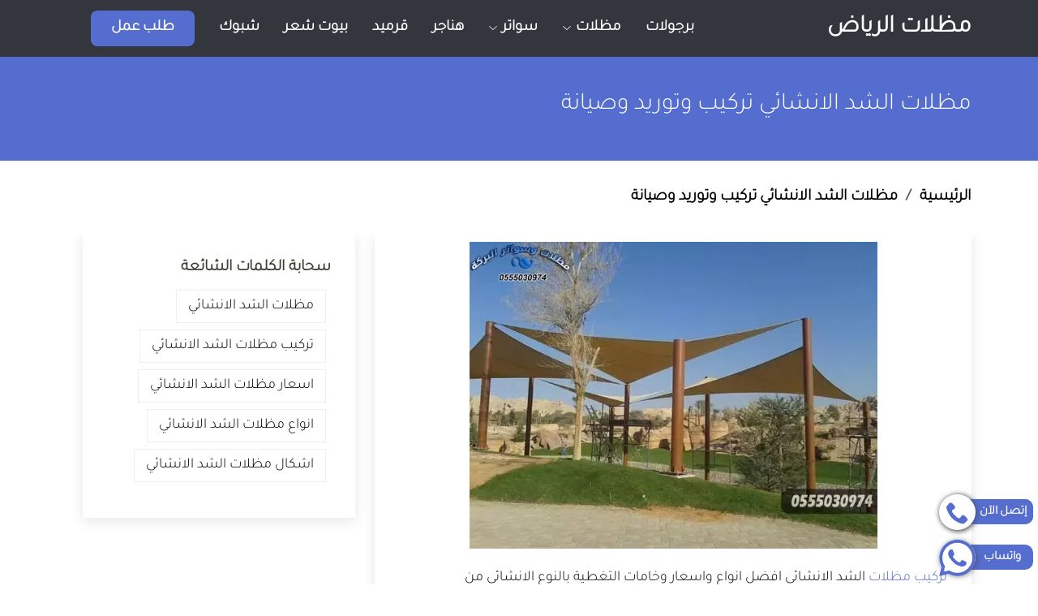

--- FILE ---
content_type: text/html; charset=utf-8
request_url: https://realact-sawater.com/post/51/%D9%85%D8%B8%D9%84%D8%A7%D8%AA-%D8%A7%D9%84%D8%B4%D8%AF-%D8%A7%D9%84%D8%A7%D9%86%D8%B4%D8%A7%D8%A6%D9%8A-%D8%AA%D8%B1%D9%83%D9%8A%D8%A8-%D9%88%D8%AA%D9%88%D8%B1%D9%8A%D8%AF-%D9%88%D8%B5%D9%8A%D8%A7%D9%86%D8%A9/
body_size: 12150
content:
<!DOCTYPE html><html dir="rtl" lang="ar-sa"><head><title>مظلات الشد الانشائي تركيب وتوريد وصيانة</title><meta name="description" content="تركيب مظلات الشد الانشائي افضل انواع واسعار وخامات التغطية بالنوع الانشائي من مؤسسةالبركة بالرياض هي نوعية تعد من الاعمال العصرية بجميع بلدان العالم وفيها من ال" /> <link rel="alternate" href="https://realact-sawater.com/post/51/%D9%85%D8%B8%D9%84%D8%A7%D8%AA-%D8%A7%D9%84%D8%B4%D8%AF-%D8%A7%D9%84%D8%A7%D9%86%D8%B4%D8%A7%D8%A6%D9%8A-%D8%AA%D8%B1%D9%83%D9%8A%D8%A8-%D9%88%D8%AA%D9%88%D8%B1%D9%8A%D8%AF-%D9%88%D8%B5%D9%8A%D8%A7%D9%86%D8%A9/" hreflang="ar-sa" /><meta name="google-adsense-account" content="ca-pub-1053819065548957"> <meta http-equiv="Content-Type" content="text/html; charset=UTF-8"/> <meta content="width=device-width, initial-scale=1.0" name="viewport"> <meta name="keywords" content="مظلات الشد الانشائي,تركيب مظلات الشد الانشائي,اسعار مظلات الشد الانشائي,انواع مظلات الشد الانشائي,اشكال مظلات الشد الانشائي" /> <meta name="google-site-verification" content="kGhuBdFJe2vTtDMOJ-1W99wMqvcQ2lWA-oLMO0LJwUU" /> <meta name="author" content="مظلات وسواتر الرياض 0555030974" /> <meta name="googlebot" content="index,follow" /> <meta name="robots" content="index,follow"> <meta name="robots" content="noodp,noydir"/> <meta name="robots" content="ALL"> <link rel="canonical" href="https://realact-sawater.com/post/51/%D9%85%D8%B8%D9%84%D8%A7%D8%AA-%D8%A7%D9%84%D8%B4%D8%AF-%D8%A7%D9%84%D8%A7%D9%86%D8%B4%D8%A7%D8%A6%D9%8A-%D8%AA%D8%B1%D9%83%D9%8A%D8%A8-%D9%88%D8%AA%D9%88%D8%B1%D9%8A%D8%AF-%D9%88%D8%B5%D9%8A%D8%A7%D9%86%D8%A9/" /> <meta property="og:locale" content="ar_AR" /><meta property="og:url" content="https://realact-sawater.com/post/51/%D9%85%D8%B8%D9%84%D8%A7%D8%AA-%D8%A7%D9%84%D8%B4%D8%AF-%D8%A7%D9%84%D8%A7%D9%86%D8%B4%D8%A7%D8%A6%D9%8A-%D8%AA%D8%B1%D9%83%D9%8A%D8%A8-%D9%88%D8%AA%D9%88%D8%B1%D9%8A%D8%AF-%D9%88%D8%B5%D9%8A%D8%A7%D9%86%D8%A9/" /><meta property="og:type" content="article" /><meta property="og:title" content="مظلات الشد الانشائي تركيب وتوريد وصيانة" /><meta property="og:description" content="تركيب مظلات الشد الانشائي افضل انواع واسعار وخامات التغطية بالنوع الانشائي من مؤسسةالبركة بالرياض هي نوعية تعد من الاعمال العصرية بجميع بلدان العالم وفيها من ال" /><meta property="og:image" content="https://realact-sawater.com/uploads/1626094215.webp" /><meta property="og:image:height" content="378"><meta property="og:image:width" content="503"><meta property="og:image:type" content="image/webp"><meta name="twitter:card" content="summary_large_image" /><meta name="twitter:description" content="تركيب مظلات الشد الانشائي افضل انواع واسعار وخامات التغطية بالنوع الانشائي من مؤسسةالبركة بالرياض هي نوعية تعد من الاعمال العصرية بجميع بلدان العالم وفيها من ال" /><meta name="twitter:title" content="مظلات الشد الانشائي تركيب وتوريد وصيانة" /><meta name="twitter:image" content="https://realact-sawater.com/uploads/1626094215.webp" /><meta name="twitter:url" content="https://realact-sawater.com/post/51/%D9%85%D8%B8%D9%84%D8%A7%D8%AA-%D8%A7%D9%84%D8%B4%D8%AF-%D8%A7%D9%84%D8%A7%D9%86%D8%B4%D8%A7%D8%A6%D9%8A-%D8%AA%D8%B1%D9%83%D9%8A%D8%A8-%D9%88%D8%AA%D9%88%D8%B1%D9%8A%D8%AF-%D9%88%D8%B5%D9%8A%D8%A7%D9%86%D8%A9/" /> <meta name="rating" content="General"/> <meta name="copyright" content="مظلات الرياض - سواتر الرياض - برجولات الرياض 0555030974"> <link rel="alternate" type="application/rss+xml" title="برجولات الرياض - سواتر الرياض - مظلات الرياض 0555030974" href="https://realact-sawater.com/rss/rss.php" /> <script type='application/ld+json'>{"@context": "https://schema.org","@type": "NewsArticle","mainEntityOfPage": "https://realact-sawater.com/post/51/%D9%85%D8%B8%D9%84%D8%A7%D8%AA-%D8%A7%D9%84%D8%B4%D8%AF-%D8%A7%D9%84%D8%A7%D9%86%D8%B4%D8%A7%D8%A6%D9%8A-%D8%AA%D8%B1%D9%83%D9%8A%D8%A8-%D9%88%D8%AA%D9%88%D8%B1%D9%8A%D8%AF-%D9%88%D8%B5%D9%8A%D8%A7%D9%86%D8%A9/","headline": "مظلات الشد الانشائي تركيب وتوريد وصيانة","datePublished": "2020-07-15T07:01:55+00:00","dateModified": "2020-07-15T07:01:55+00:00","description": "{تركيب مظلات الشد الانشائي افضل انواع واسعار وخامات التغطية بالنوع الانشائي من مؤسسةالبركة بالرياض هي نوعية تعد من الاعمال العصرية بجميع بلدان العالم وفيها من ال}","author": {"@type": "Person","name": "realact-sawater","url": "https://realact-sawater.com/"},"publisher": {"@type": "Organization","name": "realact-sawater","logo": { "@type": "ImageObject","url": "https://realact-sawater.com/uploads/19911625841585.webp","width": 600,"height": 60}},"image": { "@type": "ImageObject","url": "https://realact-sawater.com/uploads/1626094215.webp","height": 378,"width": 503}} </script> <meta name='robots' content='max-image-preview:large' /> <link href="https://realact-sawater.com/assets/img/favicon.ico" rel="icon"> <link href="https://realact-sawater.com/assets/img/apple-touch-icon.png" rel="apple-touch-icon"> <link href="https://realact-sawater.com/assets/vendor/bootstrap/css/bootstrap.min.css" rel="stylesheet"> <link href="https://realact-sawater.com/assets/css/posts.pure.style.css" rel="stylesheet"> <style type="text/css" media="all">@font-face {font-family: "bootstrap-icons";src: url("https://realact-sawater.com/assets/vendor/bootstrap-icons/fonts/bootstrap-icons.woff2?856008caa5eb66df68595e734e59580d") format("woff2"),url("https://realact-sawater.com/assets/vendor/bootstrap-icons/fonts/bootstrap-icons.woff?856008caa5eb66df68595e734e59580d") format("woff");font-display: swap;}[class^="bi-"]::before,[class*=" bi-"]::before {display: inline-block;font-family: bootstrap-icons !important;font-style: normal;font-weight: normal !important;font-variant: normal;text-transform: none;line-height: 1;vertical-align: -.125em;-webkit-font-smoothing: antialiased;-moz-osx-font-smoothing: grayscale;}.bi-list-check::before { content: "\f473"; }.bi-list-nested::before { content: "\f474"; }.bi-list-ol::before { content: "\f475"; }.bi-list-stars::before { content: "\f476"; }.bi-list-task::before { content: "\f477"; }.bi-list-ul::before { content: "\f478"; }.bi-list::before { content: "\f479"; }.bi-chevron-down::before { content: "\f282"; }.bi-x::before { content: "\f62a"; }.bi-twitter::before { content: "\f5ef"; }.bi-facebook::before { content: "\f344"; }.bi-instagram::before { content: "\f437"; }.bi-whatsapp::before { content: "\f618"; }.bi-youtube::before { content: "\f62b"; }#header {background: #34363e;}#header .logo h2 {font-size: 30px;margin: 0;line-height: 0;font-weight: 600;letter-spacing: 0;}#header .logo h2 a, #header .logo h2 a:hover {color: #fff;text-decoration: none;}#hero {width: 100%;height: 18vh;background: url(https://realact-sawater.com/assets/img/home_img_about.webp) top center;background-size: cover;position: relative;margin-bottom: -140px;z-index: 1;}.mobile-nav-toggle {color: #fff;font-size: 34px;}a.ms-call-button {bottom: 4.2em;}a.ms-call-button .ms-call-txt {background: #556dce;color: #fff;}.ms-whats-txt, .ms-call-txt {padding: 0 8px 0 20px;font-family: var(--font-Tajawal);font-size: 15px;font-weight: 600;display: inline-block;background: #556dce;color: #fff;margin-left: -15px;line-height: 32px;border-radius: 10px;height: 31px;margin-top: 6px;}.ms-call-icon {display: inline-block;position: relative;width: 45px;height: 44px;text-align: center;border-radius: 50%;background-color: #fff;-webkit-box-shadow: 1px 1px 6px 0 rgb(68 68 68 / 71%);-moz-box-shadow: 1px 1px 6px 0 rgba(68, 68, 68, .705);box-shadow: 1px 1px 6px 0 rgb(68 68 68 / 71%);}.ms-call-button .ms-whats-icon {display: inline-block;position: relative;width: 45px;height: 44px;text-align: center;border-radius: 50%;background-color: #fff;-webkit-box-shadow: 1px 1px 6px 0 rgb(68 68 68 / 71%);-moz-box-shadow: 1px 1px 6px 0 rgba(68, 68, 68, .705);box-shadow: 1px 1px 6px 0 rgb(68 68 68 / 71%);}.ms-whats-button, .ms-call-button {display: flex;position: fixed;bottom: 0.7em;right: 6px;outline: 0;cursor: pointer;direction: rtl;z-index: 9999;}.ms-whats-txt {padding: 0 15px 0 25px;font-family: var(--font-Tajawal);}.breadcrumbs .breadcrumb-hero h1 {font-size: 30px;font-weight: 500;line-height: 2.5rem;}.breadcrumbs ol li {font-size: 20px;}.breadcrumbs ol li a{font-weight: 600;color: #000000;}body p{font-size:21px}body p>span{color:#000!important}body p>span>span{color:#000!important}ol li>span{color:#000!important}.col4_top{padding: 6px;}.entry-content a {font-family: Arial,Helvetica,sans-serif;color:#556dce}.entry-content h2,h3,h4 {font-family: Arial,Helvetica,sans-serif;}.blog .sidebar .tags ul a {font-family: Arial,Helvetica,sans-serif;font-weight: 400;}body {-webkit-user-select: none;-moz-user-select: none;-ms-user-select: none;user-select: none;}.img-fluid {max-width: 100%;height: auto;background: -webkit-linear-gradient( 330deg, #e8ebee 0%, #c7ccd3 100%);background: linear-gradient( 120deg, #e8ebee 0%, #c7ccd3 100%);visibility: visible;opacity: 1;-webkit-transition: 300ms all cubic-bezier(.4, 0, .2, 1);transition: 300ms all cubic-bezier(.4, 0, .2, 1);}#footer .footer-top .social-links a {display: inline-block;background: #272930;color: #fff;line-height: 1;margin-right: 4px;border-radius: 50%;text-align: center;width: 36px;height: 36px;transition: 0.3s;display: inline-flex;align-items: center;justify-content: center;}</style><style media="screen and (max-width: 500px)">#hero {height: 120vh;}</style><style media="screen and (max-width: 768px)">[data-aos-delay] {transition-delay: 0 !important;}#hero {height: 100vh;}#hero h1 {font-size: 28px;line-height: 36px;}#hero h2 {font-size: 18px;line-height: 24px;margin-bottom: 20px;}#hero .hero-container {padding: 0 15px;}#hero h2 {font-size: 2rem;line-height: 44px;margin-bottom: 20px;}</style><style media="screen and (max-width: 600px)">#header .logo h1 {font-size: 35px;margin-right: 8px;}.mobile-nav-toggle {color: #fff;font-size: 34px;}.navbar-mobile a, .navbar-mobile a:focus {font-size: 22px;color: #000;}.navbar .dropdown ul a {font-size: 18px;}.news-section .news-grids .grid, .news-section-s2 .news-grids .grid, .news-section-s3 .news-grids .grid {width: calc(100% - 30px);float: none;}.entry-media img {width: 100%;height: 246px;}.about .count-box {width: 100%;margin-right: 11px;}</style><style media="screen and (max-width: 991px)">.mobile-nav-toggle {display: block;}.navbar ul {display: none;}.navbar-mobile ul {display: block;}</style><style media="screen and (min-width: 1200px)">.news-section-s3 .container {width: 1170px;}</style><style media="screen and (min-width: 1024px)">#hero {background-attachment: fixed;}</style><style media="screen and (max-width: 1366px)">.navbar .dropdown .dropdown ul {left: -90%;}.navbar .dropdown .dropdown:hover > ul {left: -100%;}</style> <style> * { font-family: 'Tajawal'!important; } .blog .entry .entry-img { text-align: center; padding-top: 10px; } article.entry-single div.row { text-align: center; } article.entry-single div.row .col4_top img{ width: 100%!important; } @media screen and (max-width: 1200px){ #header .logo h2{font-size:25px!important;} .breadcrumbs .breadcrumb-hero{text-align:right;background:#0250C0;padding:20px 0;color:#fff} } </style> <script>function loadJS(e) {	var i = document.getElementsByTagName("script")[0],	n = document.createElement("script");	n.src = e, i.parentNode.insertBefore(n, i)	}	window.HTMLPictureElement && "sizes" in document.createElement("img") || (document.createElement("picture"), loadJS("https://realact-sawater.com/assets/mqr-plugins/respimg/ls.respimg.min.js"));</script><script>! function() {	var i = document.documentElement;	window.lazySizesConfig = window.lazySizesConfig || {}, window.lazySizesConfig.requireJs = function(i, n) {	window.require(i, n)	}, window.lazySizesConfig.loadMode = 1, window.lazySizesConfig.expand = Math.max(Math.min(i.clientWidth, i.clientHeight, 1222) - 1, 359), window.lazySizesConfig.expFactor = lazySizesConfig.expand < 380 ? 3 : 2	}();</script><script src="https://realact-sawater.com/assets/mqr-plugins/unveilhooks/ls.unveilhooks.min.js" async=""></script><script src="https://realact-sawater.com/assets/js/lazysizes.min.js" async=""></script><script async src="https://www.googletagmanager.com/gtag/js?id=G-FGPRX9FQWC"></script><script> window.dataLayer = window.dataLayer || []; function gtag(){dataLayer.push(arguments);} gtag('js', new Date()); gtag('config', 'G-FGPRX9FQWC');</script></head><body> <header id="header" class="fixed-top d-flex align-items-center"> <div class="container d-flex align-items-center justify-content-between"> <div class="logo"> <h2 class="text-light"><a href="https://realact-sawater.com/">مظلات الرياض</a></h2> </div> <nav id="navbar" class="navbar"> <ul> <li><a href="https://realact-sawater.com/cat/1/%D8%A8%D8%B1%D8%AC%D9%88%D9%84%D8%A7%D8%AA/">برجولات </a></li> <li class="dropdown"><a href="https://realact-sawater.com/cat/2/%D9%85%D8%B8%D9%84%D8%A7%D8%AA/"><span>مظلات</span> <i class="bi bi-chevron-down"></i></a> <ul> <li><a href="https://realact-sawater.com/cat/12/%D9%85%D8%B8%D9%84%D8%A7%D8%AA-%D9%85%D8%AF%D8%A7%D8%B1%D8%B3/">مظلات مدارس</a></li> <li><a href="https://realact-sawater.com/cat/14/%D9%85%D8%B8%D9%84%D8%A7%D8%AA-%D9%81%D9%84%D9%84/"> مظلات فلل</a></li> <li><a href="https://realact-sawater.com/cat/7/%D9%85%D8%B8%D9%84%D8%A7%D8%AA-%D8%B3%D9%8A%D8%A7%D8%B1%D8%A7%D8%AA/"> مظلات سيارات</a></li> <li><a href="https://realact-sawater.com/cat/24/%D9%85%D8%B8%D9%84%D8%A7%D8%AA-%D9%85%D9%88%D8%A7%D9%82%D9%81-%D8%B3%D9%8A%D8%A7%D8%B1%D8%A7%D8%AA/">مظلات مواقف سيارات</a></li> <li><a href="https://realact-sawater.com/cat/11/%D9%85%D8%B8%D9%84%D8%A7%D8%AA-%D9%85%D8%B3%D8%A7%D8%A8%D8%AD/">مظلات مسابح</a></li> <li><a href="https://realact-sawater.com/cat/10/%D9%85%D8%B8%D9%84%D8%A7%D8%AA-%D8%AE%D8%B2%D8%A7%D9%86%D8%A7%D8%AA/">مظلات خزانات</a></li> <li><a href="https://realact-sawater.com/cat/13/%D9%85%D8%B8%D9%84%D8%A7%D8%AA-%D9%85%D8%AF%D8%A7%D8%AE%D9%84/">مظلات مداخل</a></li> <li><a href="https://realact-sawater.com/cat/9/%D9%85%D8%B8%D9%84%D8%A7%D8%AA-%D9%84%D9%83%D8%B3%D8%A7%D9%86/">مظلات لكسان</a></li> <li><a href="https://realact-sawater.com/cat/18/%D9%85%D8%B8%D9%84%D8%A7%D8%AA-%D9%82%D9%85%D8%A7%D8%B4/">مظلات قماش</a></li> <li><a href="https://realact-sawater.com/cat/8/%D9%85%D8%B8%D9%84%D8%A7%D8%AA-%D9%87%D8%B1%D9%85%D9%8A%D8%A9/">مظلات هرمية</a></li> <li><a href="https://realact-sawater.com/cat/20/%D9%85%D8%B8%D9%84%D8%A7%D8%AA-%D9%85%D8%AA%D8%AD%D8%B1%D9%83%D8%A9/">مظلات متحركة</a></li> </ul> </li> <li class="dropdown"><a href="https://realact-sawater.com/cat/3/%D8%B3%D9%88%D8%A7%D8%AA%D8%B1/"><span>سواتر</span> <i class="bi bi-chevron-down"></i></a> <ul> <li><a href="https://realact-sawater.com/cat/15/%D8%B3%D9%88%D8%A7%D8%AA%D8%B1-%D8%AE%D8%B4%D8%A8%D9%8A%D8%A9/">سواتر خشبية</a></li> <li><a href="https://realact-sawater.com/cat/16/%D8%B3%D9%88%D8%A7%D8%AA%D8%B1-%D8%AD%D8%AF%D9%8A%D8%AF/">سواتر حديد</a></li> <li><a href="https://realact-sawater.com/cat/17/%D8%B3%D9%88%D8%A7%D8%AA%D8%B1-%D9%82%D9%85%D8%A7%D8%B4/">سواتر قماش</a></li> </ul> </li> <li><a href="https://realact-sawater.com/cat/4/%D9%87%D9%86%D8%A7%D8%AC%D8%B1/">هناجر</a></li> <li><a href="https://realact-sawater.com/cat/19/%D9%82%D8%B1%D9%85%D9%8A%D8%AF/">قرميد</a></li> <li><a href="https://realact-sawater.com/cat/5/%D8%A8%D9%8A%D9%88%D8%AA-%D8%B4%D8%B9%D8%B1/">بيوت شعر</a></li> <li><a href="https://realact-sawater.com/cat/6/%D8%B4%D8%A8%D9%88%D9%83/">شبوك</a></li> <li><a class="getstarted" aria-label="طلب عمل" href="tel:0555030974">طلب عمل</a></li> </ul> <i class="bi bi-list mobile-nav-toggle"></i> </nav> </div> </header><main id="main"> <section id="breadcrumbs" class="breadcrumbs"> <div class="breadcrumb-hero"> <div class="container"> <div class="breadcrumb-hero"> <h1>مظلات الشد الانشائي تركيب وتوريد وصيانة</h1> </div> </div> </div> <div class="container"> <ol> <li><a href="https://realact-sawater.com/" aria-label="العودة للصفحة الرئيسية">الرئيسية</a></li> <li><span>مظلات الشد الانشائي تركيب وتوريد وصيانة</span></li> </ol> </div> </section> <section id="blog" class="blog"> <div class="container"> <div class="row"> <div class="col-lg-8 entries"> <article class="entry entry-single"> <div class="entry-img"> <img src="[data-uri]" data-src="https://realact-sawater.com/uploads/1626094215.webp" width="503" height="378" title="مظلات الشد الانشائي تركيب وتوريد وصيانة" alt="مظلات الشد الانشائي تركيب وتوريد وصيانة" class="img-fluid lazyload"> </div> <div class="entry-content"><p><a href="https://realact-sawater.com/post/105/%D9%85%D8%AD%D9%84-%D8%AA%D8%B1%D9%83%D9%8A%D8%A8-%D9%85%D8%B8%D9%84%D8%A7%D8%AA-%D9%88-%D8%B3%D9%88%D8%A7%D8%AA%D8%B1-%D9%88-%D8%A8%D8%B1%D8%AC%D9%88%D9%84%D8%A7%D8%AA-%D8%A8%D8%A7%D9%84%D8%B1%D9%8A%D8%A7%D8%B6/" style="font-family: Arial, Helvetica, sans-serif; font-size: 18px;">تركيب مظلات</a><span style="font-family:Arial,Helvetica,sans-serif; font-size:18px"> الشد الانشائي افضل انواع واسعار وخامات التغطية بالنوع الانشائي من مؤسسة&nbsp;البركة بالرياض هي نوعية تعد من الاعمال العصرية بجميع بلدان العالم وفيها من الابداع بالتصميم</span></p><p><span style="font-size:18px"><span style="font-family:Arial,Helvetica,sans-serif">والشكل الجمالي الكثير من الابهار من القواعد او الهيكل المعدني او طريقة الشد للتغطية بدون&nbsp;حديد تحت الاشرعة احجام كبيرة وعملاقة للمشاريع الحكومية والخاصة والاسواق والمداخل<br />والبوابات وممرات الجامعات والمدارس تركيب&nbsp;<a href="https://realact-sawater.com/post/106/%D9%85%D8%B8%D9%84%D8%A9-%D8%AC%D9%84%D8%B3%D8%A7%D8%AA-%D8%AE%D8%B4%D8%A8%D9%8A%D8%A9-%D9%85%D8%B8%D9%84%D8%A7%D8%AA-%D8%AC%D9%84%D8%B3%D8%A7%D8%AA-%D8%AD%D8%AF%D9%8A%D8%AF-%D9%88%D9%84%D9%83%D8%B3%D8%A7%D9%86/">مظلات جلسات</a> الشد الانشائي يشمل الفلل الكسنية بتركيب&nbsp;<a href="https://realact-sawater.com/post/173/%D8%A7%D9%81%D8%B6%D9%84-%D8%AD%D8%AF%D8%A7%D8%AF-%D9%85%D8%B8%D9%84%D8%A7%D8%AA-%D8%B3%D9%8A%D8%A7%D8%B1%D8%A7%D8%AA-2021-%D9%88%D8%A8%D8%A3%D9%81%D8%B6%D9%84-%D8%A7%D9%84%D8%A3%D8%B3%D8%B9%D8%A7%D8%B1/">مظلات سيارات</a> او مداخل او مظلات للجلوس حسب الطلب وتعد نوعية الشد الانشائي&nbsp;من اقوى انواع المظلات على الاطلاق ولها مواصفات ومعايير خاصة بالتركيب تختلف كليا&nbsp;عن الاشكال العادية من مظلات و&nbsp;سواتر وتغطيات مختلفة للمباني والحدائق وغيرها من الاستخدمات الاخرى&nbsp;مظلات الشد الانشائي هي عبارة عن مظلات كبيرة الحجم تستخدم للساحات الكبيرة وتختلف فيها طريقة تركيبها ونوعية الأقمشة التي يتم تغطية سقفها بها وتستخدم گ مظلات مدارس ومظلات حدائق ولتغطية الساحات العامة والمواقف الكبيرة والمولات والمراكز التجارية الكبيرة وتستخدم أيضآ لتغطية المسابح في القصور والفلل ويتميز سقف الغطاء لمظلات الشد الإنشائي بمرونة وجودة عالية تتناسب مع الشكل والتصميم الذي يطلبه المهندس المعماري كما إن أنواع الأقمشة التي تستخدم تختلف فمنها قماش ال pvc ضغط 1100 جرام عالي الكثافة ومنها pvdf القماش الألماني المعروف بمقاومته للحريق وقماش التيفلون ptfe وهو الأكثر في الاستخدام للمنشأت الحكومية كما أن طريقة تركيب مظلات شد إنشائي من حيث اللحام تختلف عن الطريقة العادية فالشد يحتاج أكبر مساحة حيث تصل الى 15سم وذالك حسب الأبعاد ونحن في مؤسسة البركة نقوم بدورنا الريادي في مواكبة كل جديد من أجل الحصول على العمل المميز والمتقن والجودة العاليه وبأقل الاسعار والتكاليف والتي تناسب الجميع.</span></span></p><p><span style="font-size:18px"><span style="font-family:Arial,Helvetica,sans-serif">أنواع مظلات الشد الأنشائي:-</span></span></p><ol><li><p><span style="font-size:18px"><span style="font-family:Arial,Helvetica,sans-serif">مظلات الشد الانشائي للحدائق شكل عنكبوت مشدود بواسطة 4 مواصير على شكل أكس&nbsp;من المنتصف ممتد الى القواعد الاربع بدون اي اعمدة بمنتصف المظلة التغطية بي في سي الماني وزن 1050 جرام.</span></span></p></li><li><p><span style="font-size:18px"><span style="font-family:Arial,Helvetica,sans-serif"><a href="https://realact-sawater.com/post/68/%D9%85%D8%B8%D9%84%D8%A7%D8%AA-%D8%B1%D8%AE%D9%8A%D8%B5%D9%87-%D9%85%D8%B8%D9%84%D9%87-%D8%B1%D8%AE%D9%8A%D8%B5%D8%A9-%D8%A8%D8%A3%D9%82%D9%84-%D8%B3%D8%B9%D8%B1-%D9%84%D9%84%D9%85%D8%AA%D8%B1-%D8%A7%D9%84%D9%85%D8%B1%D8%A8%D8%B9/">مظلات</a> مدرجات شد انشائي تركيب الاغشية الانشائية المشدودة للمدرجات للملاعب او المسرح باكثر من شكل مع عمل تركيب احترافي وامن يسبق ذالك تقديم الرسومات والمواصفات لاعتمادها المظلات امن وغير ايلة للسقوط وبضمان على جميع الاعمال.</span></span></p></li><li><p><span style="font-size:18px"><span style="font-family:Arial,Helvetica,sans-serif">مظلات مثلثات الشد الانشائي احد افضل الانواع للشد الانشائي عمل عمدان وتغطيتها بمثلثات pvc شكل رائع ومميز ينصح باستخدام هذا الشكل في الحدائق والمنتزهات العامة او الخاصة والاماكن الواسعه والمفتوحة التثبيت على قواعد خرسانية.</span></span></p></li><li><p><span style="font-size:18px"><span style="font-family:Arial,Helvetica,sans-serif"><a href="https://realact-sawater.com/cat/11/%D9%85%D8%B8%D9%84%D8%A7%D8%AA-%D9%85%D8%B3%D8%A7%D8%A8%D8%AD/">مظلات مسابح</a> الشد الانشائي يمكن تغطية المسابح بعمل مظلات من الاغطية الانشائية المشدودة بعدة طرق وباكثر من تصميم من مميزات المظلة توفير الظل والخصوصية والشكل الجميل للمسبح ومحيطه.</span></span></p></li><li><p><span style="font-size:18px"><span style="font-family:Arial,Helvetica,sans-serif">مظلات شد انشائي للفلل يمكنك تركيب مظلات الشد الانشائي للفلل من جدار السور الى جدار الفلة بدون اي اعمدة او هيكل حديدي بمنتصف التغطية فقط شدادت من الاطراف.</span></span></p></li></ol><p><span style="font-size:18px"><span style="font-family:Arial,Helvetica,sans-serif">من ماذا يتم تغطية مظلات الشدالانشائي:-</span></span></p><p><span style="font-size:18px"><span style="font-family:Arial,Helvetica,sans-serif">تغطية الشد الإنشائي بقماش ال&nbsp;<br />( PVC).<br />تغطية الشد الإنشائي بقماش ال&nbsp;<br />(PVDF ).<br />تغطية الشد التفلون بقماش ال (PTFE).<br />أقمشة الحماية البلاستيكية ( بولي إيثيلين ).<br />وهذه الانواع من المواد يجب أن نتعامل معها بمزيد من المرونة والثقة العالية وإستخدام الحس الجمالي والخبرة بجانب العلم الحديث والعلوم المتطورة لتصنيع المظلات بأستخدام أخر إصدارات البرامج الهندسية للتعامل مع غطاء الشد والأقمشة البلاستيكية المقاومة وفقاً لـ مايلي:</span></span></p><ol><li><p><span style="font-size:18px"><span style="font-family:Arial,Helvetica,sans-serif">الوزن الذاتي.</span></span></p></li><li><p><span style="font-size:18px"><span style="font-family:Arial,Helvetica,sans-serif">تحمل قوة الرياح الشديدة.</span></span></p></li><li><p><span style="font-size:18px"><span style="font-family:Arial,Helvetica,sans-serif">تحمل الرمل والعج الحاصل في المملكة مابين المواسم.</span></span></p></li><li><p><span style="font-size:18px"><span style="font-family:Arial,Helvetica,sans-serif">تحمل ومقاومة مياة الأمطار.</span></span></p></li><li><p><span style="font-size:18px"><span style="font-family:Arial,Helvetica,sans-serif">مقاومة الصداء والرطوبة.</span></span></p></li></ol><p><span style="font-size:18px"><span style="font-family:Arial,Helvetica,sans-serif">وحيث نعتمد في مؤسستنا على برنامج الفور تن 32 ونحن في مسيرتنا الطويلة في تركيب هذا النوع من المظلات فاننا نوضح لعملائنا بانه الأفضل والأجود في المقاومة وفي شكلة الجمالي والضمان الأكيد.</span></span></p><p><span style="font-size:18px"><span style="font-family:Arial,Helvetica,sans-serif">أشكال مظلات الشد الإنشائي:-</span></span></p><p><span style="font-size:18px"><span style="font-family:Arial,Helvetica,sans-serif">تتوفر أشكال كثيره ومتعدده في تركيب مظلات الشد الإنشائي وبما أن غالبآ تكون مساحات مظلات الشد كبيره فاننا نستطيع التحكم بالشكل من خلال المجال الواسع لحركة الحديد والقماش وعليه فاننا نستطيع من خلال مهندسينا المعدين للتصميم منحك وقتا كافي لأختيار تصميم مظلتك مع المهندس المختص في هذا المجال بحيث لا يتم البداء في العمل حتى يتم أطلاع العميل على الشكل الهندسي لمظلة الشد الإنشائي ومن خلال التصفح في موقعنا يمكنكم الأطلاع على جميع أشكال مظلات الشد الأنشائي الجديدة كما تستطيع زيارة الاقسام الاخرى كل قسم بحسب اختصاصه مثل صور سواتر ومظلات ونحن في خدمه عملائنا في أي وقت وأي مكان.</span></span></p><p><span style="font-size:18px"><span style="font-family:Arial,Helvetica,sans-serif">في ماذا تستخدم مظلات الشد الأنشائي؟</span></span></p><p><span style="font-size:18px"><span style="font-family:Arial,Helvetica,sans-serif">تستخدم مظلات الشد الانشائي لاغراض كثيره وعديده وبحسب الحاجه ومنها مظلات مدارس و مظلات مسابح ومظلات مساجد و مظلات المولات ومظلات المراكز التجارية ومظلات معارض السيارات ومظلات صالات الأفراح ومظلات قاعات الأجتماعات وغيرها من الإحتياجات الأخرى.</span></span></p><p><span style="font-size:18px"><span style="font-family:Arial,Helvetica,sans-serif">مميزات مظلات الشد الأنشائي:</span></span></p><p><span style="font-size:18px"><span style="font-family:Arial,Helvetica,sans-serif">توفرها بسماكات مختلفة بحيث تناسب جميع الفئات.<br />تتميز بتعدد الوانها حيث تتوفر الوانها بأكثر من عشرين لون.<br />مقاومة للإشعة فوق البنفسجية.<br />تتميز بسهولة تشكيلها والتحكم فيه حسب التصميم المطلوب.<br />تتميز بالقوة والصلابة بحيث يكون عمرها الأفتراضي طويل جدآ.<br />تتميز بالحديد عالي السماكات الذي يتم تركيب مظلات الشد الأنشائي به.<br />تتميز بشكلها الجمالي والرائع والذي يعطي منضر جذاب للمكان بالكامل.<br />تتميز هذي المظلات بالمرونة حيث يتم تطبيق الشكل وفقآ للمخطط الهندسي.<br />تتميز بأنها مقاومة لجميع عوامل الطقس المختلفة.<br />تتميز بتفوقها على غيرها من المظلات في إنتاج نسبة ظل قوية جدآ.</span></span></p><p><span style="font-size:18px"><span style="font-family:Arial,Helvetica,sans-serif">أسعار مظلات الشد الأنشائي:-</span></span></p><ul><li><p><span style="font-size:18px"><span style="font-family:Arial,Helvetica,sans-serif">تختلف اسعار مظلات الشد الأنشائي وذالك على حسب نوع المظله والمخطط الهندسي والمواد المطلوبة من قبل العميل ولاكن الاسعار تتفاوت حيث يبدا سعر متر المربع لمظلات الشد الأنشائي من 150 ريال سعودي ويوصل الى 550 ريال سعودي.</span></span></p></li></ul><p><span style="font-size:18px"><span style="font-family:Arial,Helvetica,sans-serif">تركيب مظلات الشد الانشائي العديد من الاشكال الرائعة والمميزة نركب جميع الانواع والاشكال بجميع مدن المملكة.<br />شركة مظلات شد انشائي في الرياض. محل تركيب مظلات شد.حداد صيانة مظلات الشد الأنشائي.سعر متر مظلات الشد الأنشائي انواع واشكال مظلات الشد الأنشائي.<br />للطلب والاستفسار الأتصال بنا على:<br />0555030974</span></span></p> </div><div class="row"><div class="col-lg-6 col4_top"><img src="[data-uri]" data-src="https://realact-sawater.com/uploads/15441625760918.webp" class="img-fluid lazyload" title="مظلات الشد الانشائي تركيب وتوريد وصيانة" alt="مظلات الشد الانشائي تركيب وتوريد وصيانة" width="342" height="245"/></div><div class="col-lg-6 col4_top"><img src="[data-uri]" data-src="https://realact-sawater.com/uploads/43531625760917.webp" class="img-fluid lazyload" title="مظلات الشد الانشائي تركيب وتوريد وصيانة" alt="مظلات الشد الانشائي تركيب وتوريد وصيانة" width="342" height="245"/></div><div class="col-lg-6 col4_top"><img src="[data-uri]" data-src="https://realact-sawater.com/uploads/44571625760917.webp" class="img-fluid lazyload" title="مظلات الشد الانشائي تركيب وتوريد وصيانة" alt="مظلات الشد الانشائي تركيب وتوريد وصيانة" width="342" height="245"/></div><div class="col-lg-6 col4_top"><img src="[data-uri]" data-src="https://realact-sawater.com/uploads/43191625760857.webp" class="img-fluid lazyload" title="مظلات الشد الانشائي تركيب وتوريد وصيانة" alt="مظلات الشد الانشائي تركيب وتوريد وصيانة" width="342" height="245"/></div> </div> </article> </div> <div class="col-lg-4"> <div class="sidebar"> <h4 id="tag_cloud-1" class="sidebar-title">سحابة الكلمات الشائعة</h4> <div class="sidebar-item tags"> <ul class="tagcloud"> <li><a href="https://realact-sawater.com/post/51/%D9%85%D8%B8%D9%84%D8%A7%D8%AA-%D8%A7%D9%84%D8%B4%D8%AF-%D8%A7%D9%84%D8%A7%D9%86%D8%B4%D8%A7%D8%A6%D9%8A-%D8%AA%D8%B1%D9%83%D9%8A%D8%A8-%D9%88%D8%AA%D9%88%D8%B1%D9%8A%D8%AF-%D9%88%D8%B5%D9%8A%D8%A7%D9%86%D8%A9/" class="tag-cloud-link tag-link-1 tag-link-position-1" aria-label="مظلات الشد الانشائي" >مظلات الشد الانشائي</a></li> <li><a href="https://realact-sawater.com/post/51/%D9%85%D8%B8%D9%84%D8%A7%D8%AA-%D8%A7%D9%84%D8%B4%D8%AF-%D8%A7%D9%84%D8%A7%D9%86%D8%B4%D8%A7%D8%A6%D9%8A-%D8%AA%D8%B1%D9%83%D9%8A%D8%A8-%D9%88%D8%AA%D9%88%D8%B1%D9%8A%D8%AF-%D9%88%D8%B5%D9%8A%D8%A7%D9%86%D8%A9/" class="tag-cloud-link tag-link-2 tag-link-position-2" aria-label="تركيب مظلات الشد الانشائي" >تركيب مظلات الشد الانشائي</a></li> <li><a href="https://realact-sawater.com/post/51/%D9%85%D8%B8%D9%84%D8%A7%D8%AA-%D8%A7%D9%84%D8%B4%D8%AF-%D8%A7%D9%84%D8%A7%D9%86%D8%B4%D8%A7%D8%A6%D9%8A-%D8%AA%D8%B1%D9%83%D9%8A%D8%A8-%D9%88%D8%AA%D9%88%D8%B1%D9%8A%D8%AF-%D9%88%D8%B5%D9%8A%D8%A7%D9%86%D8%A9/" class="tag-cloud-link tag-link-3 tag-link-position-3" aria-label="اسعار مظلات الشد الانشائي" >اسعار مظلات الشد الانشائي</a></li> <li><a href="https://realact-sawater.com/post/51/%D9%85%D8%B8%D9%84%D8%A7%D8%AA-%D8%A7%D9%84%D8%B4%D8%AF-%D8%A7%D9%84%D8%A7%D9%86%D8%B4%D8%A7%D8%A6%D9%8A-%D8%AA%D8%B1%D9%83%D9%8A%D8%A8-%D9%88%D8%AA%D9%88%D8%B1%D9%8A%D8%AF-%D9%88%D8%B5%D9%8A%D8%A7%D9%86%D8%A9/" class="tag-cloud-link tag-link-4 tag-link-position-4" aria-label="انواع مظلات الشد الانشائي" >انواع مظلات الشد الانشائي</a></li> <li><a href="https://realact-sawater.com/post/51/%D9%85%D8%B8%D9%84%D8%A7%D8%AA-%D8%A7%D9%84%D8%B4%D8%AF-%D8%A7%D9%84%D8%A7%D9%86%D8%B4%D8%A7%D8%A6%D9%8A-%D8%AA%D8%B1%D9%83%D9%8A%D8%A8-%D9%88%D8%AA%D9%88%D8%B1%D9%8A%D8%AF-%D9%88%D8%B5%D9%8A%D8%A7%D9%86%D8%A9/" class="tag-cloud-link tag-link-5 tag-link-position-5" aria-label="اشكال مظلات الشد الانشائي" >اشكال مظلات الشد الانشائي</a></li> </ul> </div> </div> </div> </div> </div> </section></main> <footer id="footer"> <div class="footer-top"> <div class="container"> <div class="row"> <div class="col-lg-3 col-md-6 footer-info"> <h4>للـــتواصل معــنا</h4> <p>ساندوتش بانل ومظلات وسواتر الرياض.</p> <p>مظلات سيارات تركيب سواتر برجولات مؤسسة البركة طريق عمر بن عبدالعزيز الخالدية الرياض 12872 المملكة العربية السعودية.</p> <div class="social-links"> <a href="https://www.youtube.com/channel/UC7hLC5PxtzB5lKiFbXjx7ow" class="youtube" rel="noopener" target="_blank" aria-label="social link youtube"><i class="bi bi-youtube"></i></a> <a href="https://twitter.com/swater_mazlat" class="twitter" rel="noopener" target="_blank" aria-label="social link twitter"><i class="bi bi-twitter"></i></a> <a href="https://www.facebook.com/realactsawater/" class="facebook" rel="noopener" target="_blank" aria-label="social link facebook"><i class="bi bi-facebook"></i></a> <a href="https://www.instagram.com/swateralpraka/" class="instagram" rel="noopener" target="_blank" aria-label="social link instagram"><i class="bi bi-instagram"></i></a> <a href="https://wa.me/966555030974" class="whatsapp" target="_blank" rel="noopener" aria-label="واتس آب"><i class="bi bi-whatsapp"></i></a> </div> </div> <div class="col-lg-3 col-md-6 footer-links"> <h4>أحدث الأخبار</h4> <ul class="news"> <li><a href="https://realact-sawater.com/post/254/%D8%AA%D8%B1%D9%83%D9%8A%D8%A8-%D8%A8%D9%88%D9%84%D9%8A%D9%86%D8%AC-%D8%B5%D9%8A%D8%A7%D9%86%D9%87-%D9%82%D8%B7%D8%B9-%D8%BA%D9%8A%D8%A7%D8%B1-%D8%A7%D9%84%D8%A8%D9%88%D9%84%D9%8A%D9%86%D8%AC/">تركيب بولينج صيانه قطع غيار البولينج</a> <p class="post-date">2025-01-06</p> </li> <li><a href="https://realact-sawater.com/post/253/%D9%87%D9%86%D8%A7%D8%AC%D8%B1-%D8%B3%D8%A7%D9%86%D8%AF%D9%88%D8%AA%D8%B4-%D8%A8%D8%A7%D9%86%D9%84-%D8%AA%D8%B1%D9%83%D9%8A%D8%A8-%D8%A7%D8%B3%D9%82%D9%81-%D9%85%D9%84%D8%A7%D8%AD%D9%82-%D9%88%D8%BA%D8%B1%D9%81-%D8%A8%D8%A7%D9%86%D9%84/">هناجر ساندوتش بانل تركيب اسقف ملاحق وغرف بانل</a> <p class="post-date">2023-12-18</p> </li> <li><a href="https://realact-sawater.com/post/252/%D8%AA%D8%B9%D8%B1%D9%8A%D9%81-%D8%A7%D9%84%D8%B3%D8%A7%D9%86%D8%AF%D9%88%D8%AA%D8%B4-%D8%A8%D8%A7%D9%86%D9%84-%D9%88%D9%85%D8%A7%D9%8A%D9%85%D9%8A%D8%B2%D9%87-%D9%88%D9%85%D8%A7%D9%87%D9%8A-%D8%A7%D9%86%D9%88%D8%A7%D8%B9%D9%87-%D9%88%D8%A7%D8%B3%D8%AA%D8%AE%D8%AF%D8%A7%D9%85%D8%A7%D8%AA%D9%87/">تعريف الساندوتش بانل ومايميزه وماهي انواعه واستخداماته</a> <p class="post-date">2023-11-30</p> </li> <li><a href="https://realact-sawater.com/post/251/%D8%AA%D8%B9%D8%B1%D9%81-%D8%B9%D9%84%D9%89-%D9%83%D9%84-%D9%85%D8%A7-%D9%8A%D8%AE%D8%B5-%D8%A7%D8%B3%D8%B9%D8%A7%D8%B1-%D9%88%D8%AA%D8%B1%D9%83%D9%8A%D8%A8-%D9%85%D8%B8%D9%84%D8%A7%D8%AA-%D8%A7%D9%84%D8%B3%D9%8A%D8%A7%D8%B1%D8%A7%D8%AA/">تعرف على كل ما يخص اسعار وتركيب مظلات السيارات</a> <p class="post-date">2023-10-04</p> </li> </ul> </div> <div class="col-lg-3 col-md-6 footer-links"> <h4>خدماتنا</h4> <ul> <li><a href="https://realact-sawater.com/cat/1/%D8%A8%D8%B1%D8%AC%D9%88%D9%84%D8%A7%D8%AA/" aria-label="برجولات">برجولات</a></li><li><a href="https://realact-sawater.com/cat/2/%D9%85%D8%B8%D9%84%D8%A7%D8%AA/" aria-label="مظلات">مظلات</a></li><li><a href="https://realact-sawater.com/cat/3/%D8%B3%D9%88%D8%A7%D8%AA%D8%B1/" aria-label="سواتر">سواتر</a></li><li><a href="https://realact-sawater.com/cat/4/%D9%87%D9%86%D8%A7%D8%AC%D8%B1/" aria-label="هناجر">هناجر</a></li><li><a href="https://realact-sawater.com/cat/5/%D8%A8%D9%8A%D9%88%D8%AA-%D8%B4%D8%B9%D8%B1/" aria-label="بيوت شعر">بيوت شعر</a></li><li><a href="https://realact-sawater.com/cat/6/%D8%B4%D8%A8%D9%88%D9%83/" aria-label="شبوك">شبوك</a></li><li><a href="https://realact-sawater.com/cat/19/%D9%82%D8%B1%D9%85%D9%8A%D8%AF/" aria-label="قرميد">قرميد</a></li><li><a href="https://realact-sawater.com/cat/25/%D8%AC%D9%84%D8%B3%D8%A7%D8%AA-%D8%AD%D8%AF%D8%A7%D8%A6%D9%82/" aria-label="جلسات حدائق">جلسات حدائق</a></li><li><a href="https://realact-sawater.com/cat/21/%D8%A8%D9%86%D8%A7%D8%A1-%D9%85%D9%84%D8%A7%D8%AD%D9%82-%D9%88%D8%A7%D8%B3%D8%AA%D8%B1%D8%A7%D8%AD%D8%A7%D8%AA/" aria-label="بناء ملاحق واستراحات">بناء ملاحق واستراحات</a></li><li><a href="https://realact-sawater.com/cat/22/%D8%AA%D8%B1%D9%85%D9%8A%D9%85%D8%A7%D8%AA/" aria-label="ترميمات">ترميمات</a></li><li><a href="https://realact-sawater.com/cat/23/%D8%AF%D9%87%D8%A7%D9%86%D8%A7%D8%AA/" aria-label="دهانات">دهانات</a></li> </ul> </div> <div class="col-lg-3 col-md-6 footer-links"> <h4>الزيارات</h4><div class="clr"><div class="col s12"><i class="fas fa-angle-left mr8"></i> المتواجدون حالياً &raquo; <span data-purecounter-start="0" data-purecounter-end="2" class="purecounter">0</span></div><div class="col s12"><i class="fas fa-angle-left mr8"></i> اليوم &raquo; <span data-purecounter-start="0" data-purecounter-end="100" class="purecounter">0</span> </div><div class="col s12"><i class="fas fa-angle-left mr8"></i> بالأمس &raquo; <span data-purecounter-start="0" data-purecounter-end="83" class="purecounter">0</span> </div><div class="col s12"><i class="fas fa-angle-left mr8"></i> الأسبوع &raquo; <span data-purecounter-start="0" data-purecounter-end="317" class="purecounter">0</span> </div><div class="col s12"><i class="fas fa-angle-left mr8"></i> زيارات الشهر &raquo; <span data-purecounter-start="0" data-purecounter-end="1480" class="purecounter">0</span> </div><div class="col s12"><i class="fas fa-angle-left mr8"></i> جميع الزيارات &raquo; <span data-purecounter-start="0" data-purecounter-end="41659" class="purecounter">0</span></div></div> </div> </div> </div> </div> <div class="container"> <div class="copyright"> &copy; حقوق النشر محفوظه لدى <strong><span>مظلات الرياض</span></strong>. </div> <div class="credits"> برمجة وتطوير <a href="https://wa.me/967775945805" rel="noopener" target="_blank">المقالح رضوان</a> </div> </div> </footer><a href="tel:0555030974" class="ms-call-button" aria-label="اتصل بنا عن طريق رقم الموبايل 00555030974"> <span class="ms-call-txt">إتصل الآن</span> <span class="ms-whats-icon" aria-hidden="true"> <svg version="1.1" xmlns="http://www.w3.org/2000/svg" width="28" height="45" viewBox="0 0 512 512" style="fill:#556dce;"> <path d="M352 320c-32 32-32 64-64 64s-64-32-96-64-64-64-64-96 32-32 64-64-64-128-96-128-96 96-96 96c0 64 65.75 193.75 128 256s192 128 256 128c0 0 96-64 96-96s-96-128-128-96z"></path> </svg> </span> </a> <a href="tel:0555030974" class="call1 ms-call-button" aria-label="اتصل بنا عن طريق رقم الموبايل 00555030974"> <span class="ms-call-txt">إتصل الآن</span> <span class="ms-whats-icon" aria-hidden="true"> <svg version="1.1" xmlns="http://www.w3.org/2000/svg" width="28" height="45" viewBox="0 0 512 512" style="fill:#556dce;"> <path d="M352 320c-32 32-32 64-64 64s-64-32-96-64-64-64-64-96 32-32 64-64-64-128-96-128-96 96-96 96c0 64 65.75 193.75 128 256s192 128 256 128c0 0 96-64 96-96s-96-128-128-96z"></path> </svg> </span> </a><a href="https://wa.me/9660555030974" class="ms-whats-button" target="_blank" rel="noopener noreferrer" aria-label="قم بالتواصل عن طريق الواتساب 00555030974"> <span class="ms-whats-txt">واتساب</span> <span class="ms-call-icon" aria-hidden="true"> <svg version="1.1" xmlns="http://www.w3.org/2000/svg" width="45" height="45" viewBox="0 0 24 24" style="fill:#556dce;"><path d="M.057 24l1.687-6.163c-1.041-1.804-1.588-3.849-1.587-5.946.003-6.556 5.338-11.891 11.893-11.891 3.181.001 6.167 1.24 8.413 3.488 2.245 2.248 3.481 5.236 3.48 8.414-.003 6.557-5.338 11.892-11.893 11.892-1.99-.001-3.951-.5-5.688-1.448l-6.305 1.654zm6.597-3.807c1.676.995 3.276 1.591 5.392 1.592 5.448 0 9.886-4.434 9.889-9.885.002-5.462-4.415-9.89-9.881-9.892-5.452 0-9.887 4.434-9.889 9.884-.001 2.225.651 3.891 1.746 5.634l-.999 3.648 3.742-.981zm11.387-5.464c-.074-.124-.272-.198-.57-.347-.297-.149-1.758-.868-2.031-.967-.272-.099-.47-.149-.669.149-.198.297-.768.967-.941 1.165-.173.198-.347.223-.644.074-.297-.149-1.255-.462-2.39-1.475-.883-.788-1.48-1.761-1.653-2.059-.173-.297-.018-.458.13-.606.134-.133.297-.347.446-.521.151-.172.2-.296.3-.495.099-.198.05-.372-.025-.521-.075-.148-.669-1.611-.916-2.206-.242-.579-.487-.501-.669-.51l-.57-.01c-.198 0-.52.074-.792.372s-1.04 1.016-1.04 2.479 1.065 2.876 1.213 3.074c.149.198 2.095 3.2 5.076 4.487.709.306 1.263.489 1.694.626.712.226 1.36.194 1.872.118.571-.085 1.758-.719 2.006-1.413.248-.695.248-1.29.173-1.414z"> </path> </svg> </span> </a> <script src="https://realact-sawater.com/assets/vendor/bootstrap/js/bootstrap.bundle.min.js"></script><script id="" type="text/javascript" async>!function(){"use strict";function e(e,t){var r=Object.keys(e);if(Object.getOwnPropertySymbols){var n=Object.getOwnPropertySymbols(e);t&&(n=n.filter((function(t){return Object.getOwnPropertyDescriptor(e,t).enumerable}))),r.push.apply(r,n)}return r}function t(e,t,r){return t in e?Object.defineProperty(e,t,{value:r,enumerable:!0,configurable:!0,writable:!0}):e[t]=r,e}function r(e,t){for(var r=0;r<t.length;r++){var n=t[r];n.enumerable=n.enumerable||!1,n.configurable=!0,"value"in n&&(n.writable=!0),Object.defineProperty(e,n.key,n)}}new(function(){function n(e){!function(e,t){if(!(e instanceof t))throw new TypeError("Cannot call a class as a function")}(this,n),this.defaults={start:0,end:100,duration:2e3,delay:10,once:!0,decimals:0,legacy:!0,currency:!1,currencysymbol:!1,separator:!1,separatorsymbol:",",selector:".purecounter"},this.configOptions=Object.assign({},this.defaults,e||{}),this.registerEventListeners()}var a,i,o;return a=n,(i=[{key:"registerEventListeners",value:function(){var e=document.querySelectorAll(this.configOptions.selector);if(this.intersectionListenerSupported()){var t=new IntersectionObserver(this.animateElements.bind(this),{root:null,rootMargin:"20px",threshold:.5});e.forEach((function(e){t.observe(e)}))}else window.addEventListener&&(this.animateLegacy(e),window.addEventListener("scroll",(function(t){this.animateLegacy(e)}),{passive:!0}))}},{key:"animateLegacy",value:function(e){var t=this;e.forEach((function(e){!0===t.parseConfig(e).legacy&&t.elementIsInView(e)&&t.animateElements([e])}))}},{key:"animateElements",value:function(e,t){var r=this;e.forEach((function(e){var n=e.target||e,a=r.parseConfig(n);if(a.duration<=0)return n.innerHTML=r.formatNumber(a.end,a);if(!t&&!r.elementIsInView(e)||t&&e.intersectionRatio<.5){var i=a.start>a.end?a.end:a.start;return n.innerHTML=r.formatNumber(i,a)}setTimeout((function(){return r.startCounter(n,a)}),a.delay)}))}},{key:"startCounter",value:function(e,t){var r=this,n=(t.end-t.start)/(t.duration/t.delay),a="inc";t.start>t.end&&(a="dec",n*=-1);var i=this.parseValue(t.start);e.innerHTML=this.formatNumber(i,t),!0===t.once&&e.setAttribute("data-purecounter-duration",0);var o=setInterval((function(){var s=r.nextNumber(i,n,a);e.innerHTML=r.formatNumber(s,t),((i=s)>=t.end&&"inc"==a||i<=t.end&&"dec"==a)&&(e.innerHTML=r.formatNumber(t.end,t),clearInterval(o))}),t.delay)}},{key:"parseConfig",value:function(r){var n=this,a=function(r){for(var n=1;n<arguments.length;n++){var a=null!=arguments[n]?arguments[n]:{};n%2?e(Object(a),!0).forEach((function(e){t(r,e,a[e])})):Object.getOwnPropertyDescriptors?Object.defineProperties(r,Object.getOwnPropertyDescriptors(a)):e(Object(a)).forEach((function(e){Object.defineProperty(r,e,Object.getOwnPropertyDescriptor(a,e))}))}return r}({},this.configOptions),i=[].filter.call(r.attributes,(function(e){return/^data-purecounter-/.test(e.name)})),o={};return i.forEach((function(e){var t=e.name.replace("data-purecounter-","").toLowerCase(),r="duration"==t?parseInt(1e3*n.parseValue(e.value)):n.parseValue(e.value);o[t]=r})),Object.assign(a,o)}},{key:"nextNumber",value:function(e,t){var r=arguments.length>2&&void 0!==arguments[2]?arguments[2]:"inc";return e=this.parseValue(e),t=this.parseValue(t),parseFloat("inc"===r?e+t:e-t)}},{key:"convertToCurrencySystem",value:function(e,t){var r=t.currencysymbol||"",n=t.decimals||1;return r+((e=Math.abs(Number(e)))>=1e12?"".concat((e/1e12).toFixed(n)," T"):e>=1e9?"".concat((e/1e9).toFixed(n)," B"):e>=1e6?"".concat((e/1e6).toFixed(n)," M"):e>=1e3?"".concat((e/1e12).toFixed(n)," K"):e.toFixed(n))}},{key:"applySeparator",value:function(e,t){return t.separator?e.replace(/(\d)(?=(\d{3})+(?!\d))/g,"$1,").replace(new RegExp(/,/gi,"gi"),t.separatorsymbol):e.replace(new RegExp(/,/gi,"gi"),"")}},{key:"formatNumber",value:function(e,t){var r={minimumFractionDigits:t.decimals,maximumFractionDigits:t.decimals};return e=t.currency?this.convertToCurrencySystem(e,t):parseFloat(e),this.applySeparator(e.toLocaleString(void 0,r),t)}},{key:"parseValue",value:function(e){return/^[0-9]+\.[0-9]+$/.test(e)?parseFloat(e):/^[0-9]+$/.test(e)?parseInt(e):/^true|false/i.test(e)?/^true/i.test(e):e}},{key:"elementIsInView",value:function(e){for(var t=e.offsetTop,r=e.offsetLeft,n=e.offsetWidth,a=e.offsetHeight;e.offsetParent;)t+=(e=e.offsetParent).offsetTop,r+=e.offsetLeft;return t>=window.pageYOffset&&r>=window.pageXOffset&&t+a<=window.pageYOffset+window.innerHeight&&r+n<=window.pageXOffset+window.innerWidth}},{key:"intersectionListenerSupported",value:function(){return"IntersectionObserver"in window&&"IntersectionObserverEntry"in window&&"intersectionRatio"in window.IntersectionObserverEntry.prototype}}])&&r(a.prototype,i),o&&r(a,o),n}())}();</script> <script src="https://realact-sawater.com/assets/js/main.js"></script></body></html>

--- FILE ---
content_type: text/css; charset=utf-8
request_url: https://realact-sawater.com/assets/css/posts.pure.style.css
body_size: 2023
content:
@font-face{font-family:Tajawal;font-style:normal;font-weight:200;font-display:swap;src:url(../fonts/Tajawal-Light.ttf) format("truetype");font-display:swap}body{font-family:Tajawal,sans-serif;color:#000}a{font-family:Tajawal,sans-serif;color:#94c045;text-decoration:none}a:hover{color:#aacd6b;text-decoration:none}h1,h2,h3,h4,h5,h6{font-family:Tajawal,sans-serif}#main{margin-top:70px;z-index:3;position:relative}#header{height:70px;z-index:997;transition:all .5s ease-in-out}#header .logo h1{font-size:30px;margin:0;line-height:0;font-weight:600;letter-spacing:0}#header .logo h1 a,#header .logo h1 a:hover{color:#fff;text-decoration:none}#header .logo img{padding:0;margin:0;max-height:40px}.navbar{padding:0}.navbar ul{margin:0;padding:0;display:flex;list-style:none;align-items:center}.navbar li{position:relative}.navbar a,.navbar a:focus{display:flex;align-items:center;justify-content:space-between;padding:10px 0 10px 30px;font-family:Tajawal,sans-serif;font-size:19px;font-weight:600;color:#fff;white-space:nowrap;transition:.3s}.navbar a i,.navbar a:focus i{font-size:12px;line-height:0;margin-right:5px}.navbar a:hover,.navbar li:hover>a{color:#fff}.navbar .getstarted,.navbar .getstarted:focus{background:#556dce;padding:8px 25px;margin-left:30px;border-radius:8px;color:#fff}.navbar .getstarted:focus:hover,.navbar .getstarted:hover{color:#fff;background:#556dce}.navbar .dropdown ul{display:block;position:absolute;left:28px;top:calc(100% + 30px);margin:0;padding:10px 0;z-index:99;opacity:0;visibility:hidden;background:#fff;box-shadow:0 0 30px rgba(127,137,161,.25);transition:.3s}.navbar .dropdown ul li{min-width:200px}.navbar .dropdown ul a{padding:10px 20px;font-size:15px;color:#000;text-transform:none}.navbar .dropdown ul a i{font-size:12px}.navbar .dropdown ul a:hover,.navbar .dropdown ul li:hover>a{color:#94c045}.navbar .dropdown:hover>ul{opacity:1;top:100%;visibility:visible}.navbar .dropdown .dropdown ul{top:0;left:calc(100% - 30px);visibility:hidden}.navbar .dropdown .dropdown:hover>ul{opacity:1;top:0;left:100%;visibility:visible}.mobile-nav-toggle{color:#3c4133;font-size:28px;cursor:pointer;display:none;line-height:0;transition:.5s}.mobile-nav-toggle.bi-x{color:#fff}.navbar-mobile{position:fixed;overflow:hidden;top:0;right:0;left:0;bottom:0;background:rgba(34,36,29,.9);transition:.3s;z-index:999}.navbar-mobile .mobile-nav-toggle{position:absolute;top:15px;right:15px}.navbar-mobile ul{display:block;position:absolute;top:55px;right:15px;bottom:15px;left:15px;padding:10px 0;background-color:#fff;overflow-y:auto;transition:.3s}.navbar-mobile a,.navbar-mobile a:focus{padding:10px 20px;font-size:15px;color:#3c4133}.navbar-mobile a:hover,.navbar-mobile li:hover>a{color:#000}.navbar-mobile .getstarted,.navbar-mobile .getstarted:focus{margin:15px}.navbar-mobile .dropdown ul{position:static;display:none;margin:10px 20px;padding:10px 0;z-index:99;opacity:1;visibility:visible;background:#fff;box-shadow:0 0 30px rgba(127,137,161,.25)}.navbar-mobile .dropdown ul li{min-width:200px}.navbar-mobile .dropdown ul a{padding:10px 20px}.navbar-mobile .dropdown ul a i{font-size:12px}.navbar-mobile .dropdown ul a:hover,.navbar-mobile .dropdown ul li:hover>a{color:#94c045}#hero{width:100%;height:75vh;background:url(../img/home_img_about.webp) top center;background-size:cover;position:relative;margin-bottom:0;z-index:1}#hero:before{content:"";background:rgba(0,0,0,.6);position:absolute;bottom:0;top:0;left:0;right:0}#hero .hero-container{position:absolute;bottom:0;top:0;left:0;right:0;display:flex;justify-content:center;align-items:center;flex-direction:column;text-align:center}#hero h1{margin:0 0 10px 0;font-size:48px;font-weight:700;line-height:56px;color:#fff}#hero h2{color:#fff;margin-bottom:20px;font-size:24px;font-family:Tajawal,sans-serif}#hero p{font-size:18px;font-weight:600;color:#fff;padding:11px;line-height:2rem}p.post-date{margin-top:10px;line-height:150%;font-size:18px;color:#fff;text-align:left}section{padding-bottom:60px;overflow:hidden}.section-title{text-align:center;padding-bottom:30px}.section-title h2{font-size:32px;font-weight:600;margin-bottom:20px;padding-bottom:0;font-family:Poppins,sans-serif;color:#646c55}.section-title p{margin-bottom:0}.breadcrumbs{padding:0}.breadcrumbs .breadcrumb-hero{text-align:right;background:#556dce;padding:20px 0;color:#fff}.breadcrumbs .breadcrumb-hero h2{font-size:30px;font-weight:500;line-height:2.5rem}.breadcrumbs .breadcrumb-hero p{font-size:14px;margin-bottom:0}.breadcrumbs ol{display:flex;flex-wrap:wrap;list-style:none;padding:0;margin:30px 0}.breadcrumbs ol li+li{font-weight:600;padding-right:10px}.breadcrumbs ol li+li::before{display:inline-block;padding-left:10px;color:#565e49;content:"/"}.about .container{box-shadow:0 2px 15px rgba(0,0,0,.1);padding-bottom:15px;background:#fff}.about .count-box{width:100%}.about .count-box i{display:block;font-size:48px;color:#556dce;float:right;line-height:0}.about .count-box span{font-size:28px;line-height:24px;display:block;font-weight:700;color:#000;margin-right:60px}.about .count-box p{padding:5px 0 0 0;margin:0 60px 0 0;font-family:Tajawal,sans-serif;font-weight:600;font-size:18px;color:#000}.about .count-box a{font-weight:600;display:block;margin-top:20px;color:#000;font-size:15px;font-family:Poppins,sans-serif;transition:ease-in-out .3s}.about .count-box a:hover{color:#8b9578}.about .content{font-size:15px}.about .content h3{font-weight:700;font-size:24px;color:#3c4133}.about .content ul{list-style:none;padding:0}.about .content ul li{font-size:18px;font-weight:700;color:#556dce;padding-bottom:10px;padding-right:28px;position:relative}.about .content ul i{font-size:24px;color:#556dce;position:absolute;right:0;top:-2px}.about .content p:last-child{margin-bottom:20px;font-size:18px;font-weight:700;color:#000}@-webkit-keyframes pulsate-btn{0%{transform:scale(.6,.6);opacity:1}100%{transform:scale(1,1);opacity:0}}@keyframes pulsate-btn{0%{transform:scale(.6,.6);opacity:1}100%{transform:scale(1,1);opacity:0}}@-webkit-keyframes animate-loading{0%{transform:rotate(0)}100%{transform:rotate(360deg)}}@keyframes animate-loading{0%{transform:rotate(0)}100%{transform:rotate(360deg)}}.blog{padding:0 0 40px 0}.blog .entry{padding:30px;margin-bottom:60px;box-shadow:0 4px 16px rgba(0,0,0,.1)}.blog .entry .entry-img{max-height:440px;margin:-30px -30px 20px -30px;overflow:hidden}.blog .entry .entry-title{font-size:28px;font-weight:700;padding:0;margin:0 0 20px 0}.blog .entry .entry-title a{color:#3c4133;transition:.3s}.blog .entry .entry-title a:hover{color:#94c045}.blog .entry .entry-meta{margin-bottom:15px;color:#a3ab95}.blog .entry .entry-meta ul{display:flex;flex-wrap:wrap;list-style:none;align-items:center;padding:0;margin:0}.blog .entry .entry-meta ul li+li{padding-left:20px}.blog .entry .entry-meta i{font-size:16px;margin-right:8px;line-height:0}.blog .entry .entry-meta a{color:#777;font-size:14px;display:inline-block;line-height:1}.blog .entry .entry-content h3{font-size:22px;margin-top:30px;font-weight:700}.blog .entry .entry-footer{padding-top:10px;border-top:1px solid #e6e6e6}.blog .entry .entry-footer i{color:#8b9578;display:inline}.blog .entry .entry-footer a{color:#494f3e;transition:.3s}.blog .entry .entry-footer a:hover{color:#94c045}.blog .entry .entry-footer .tags{list-style:none;display:inline;padding:0;font-size:14px}.blog .entry .entry-footer .tags li{display:inline-block}.blog .entry .entry-footer .tags li+li::before{padding-right:6px;color:#6c757d;content:","}.blog .entry-single{margin-bottom:30px}.blog .blog-author{padding:20px;margin-bottom:30px;box-shadow:0 4px 16px rgba(0,0,0,.1)}.blog .blog-author img{width:120px;margin-right:20px}.blog .blog-author h4{font-weight:600;font-size:22px;margin-bottom:0;padding:0;color:#3c4133}.blog .blog-author p{font-style:italic;color:#b7b7b7}.blog .sidebar{padding:30px;margin:0 0 60px 20px;box-shadow:0 4px 16px rgba(0,0,0,.1)}.blog .sidebar .sidebar-title{font-size:20px;font-weight:700;padding:0;margin:0 0 15px 0;color:#3c4133;position:relative}.blog .sidebar .sidebar-item{margin-bottom:30px}.blog .sidebar .tags{margin-bottom:-10px}.blog .sidebar .tags ul{list-style:none;padding:0}.blog .sidebar .tags ul li{display:inline-block}.blog .sidebar .tags ul a{color:#000;font-size:18px;font-weight:600;padding:6px 14px;margin:0 6px 8px 0;border:1px solid #edefea;display:inline-block;transition:.3s}.blog .sidebar .tags ul a:hover{color:#fff;border:1px solid #34363e;background:#34363e}.blog .sidebar .tags ul a span{padding-left:5px;color:#d5d8ce;font-size:14px}#footer{background:#272930;padding:0 0 30px 0;color:#fff;font-size:14px}#footer .footer-top{background:#34363e;padding:60px 0 30px 0}#footer .footer-top .footer-info{margin-bottom:30px}#footer .footer-top .footer-info h3{font-size:26px;margin:0 0 10px 0;padding:2px 0 2px 0;line-height:1;font-weight:600;letter-spacing:0;color:#fff}#footer .footer-top .footer-info p{font-size:18px;line-height:30px;margin-bottom:10px;font-family:Tajawal,sans-serif;color:#fff}#footer .footer-top h4{font-size:20px;font-weight:700;font-family:Tajawal,sans-serif;color:#fff;text-transform:uppercase;position:relative;padding-bottom:12px}#footer .footer-top h4::after,#footer .footer-top h4::before{content:"";position:absolute;right:0;bottom:0;height:2px}#footer .footer-top h4::before{left:0;background:rgba(256,256,256,.1)}#footer .footer-top h4::after{background:#fff;width:60px}#footer .footer-top .footer-links{margin-bottom:30px}#footer .footer-top .footer-links ul{list-style:none;padding:5px 0 0 0;margin:0}#footer .footer-top .footer-links ul.news{list-style:none;margin:0;padding:0}#footer .footer-top .footer-links ul li{padding:0 0 15px 0}#footer .footer-top .footer-links ul.news li{border-bottom:solid 1px #3e4752;padding:5px 0;text-align:right}.col.s12{border-bottom:solid 1px #3e4752;padding:11px 0;font-size:18px;text-align:right}.clr{display:block!important}#footer .footer-top .footer-links ul a{font-size:18px;color:#fff;transition:.3s}#footer .footer-top .footer-links ul a:hover{color:#94c045}#footer .copyright{text-align:center;padding-top:30px;border-top:1px solid rgba(256,256,256,.1)}#footer .credits{padding-top:10px;text-align:center;font-size:13px;color:#fff}

--- FILE ---
content_type: text/javascript; charset=utf-8
request_url: https://realact-sawater.com/assets/js/main.js
body_size: 276
content:
!function(){"use strict";const e=(e,t=!1)=>(e=e.trim(),t?[...document.querySelectorAll(e)]:document.querySelector(e)),t=(t,s,o,i=!1)=>{let l=e(s,i);l&&(i?l.forEach(e=>e.addEventListener(t,o)):l.addEventListener(t,o))},s=t=>{let s=e("#header").offsetHeight,o=e(t).offsetTop;window.scrollTo({top:o-s,behavior:"smooth"})};let o=e("#header");if(o){const e=()=>{window.scrollY>100?o.classList.add("header-scrolled"):o.classList.remove("header-scrolled")};window.addEventListener("load",e),i=document,l=e,i.addEventListener("scroll",l)}var i,l;t("click",".mobile-nav-toggle",function(t){e("#navbar").classList.toggle("navbar-mobile"),this.classList.toggle("bi-list"),this.classList.toggle("bi-x")}),t("click",".navbar .dropdown > a",function(t){e("#navbar").classList.contains("navbar-mobile")&&(t.preventDefault(),this.nextElementSibling.classList.toggle("dropdown-active"))},!0),t("click",".scrollto",function(t){if(e(this.hash)){t.preventDefault();let o=e("#navbar");if(o.classList.contains("navbar-mobile")){o.classList.remove("navbar-mobile");let t=e(".mobile-nav-toggle");t.classList.toggle("bi-list"),t.classList.toggle("bi-x")}s(this.hash)}},!0),window.addEventListener("load",()=>{window.location.hash&&e(window.location.hash)&&s(window.location.hash)});let a=e(".skills-content");a&&new Waypoint({element:a,offset:"80%",handler:function(t){e(".progress .progress-bar",!0).forEach(e=>{e.style.width=e.getAttribute("aria-valuenow")+"%"})}})}();